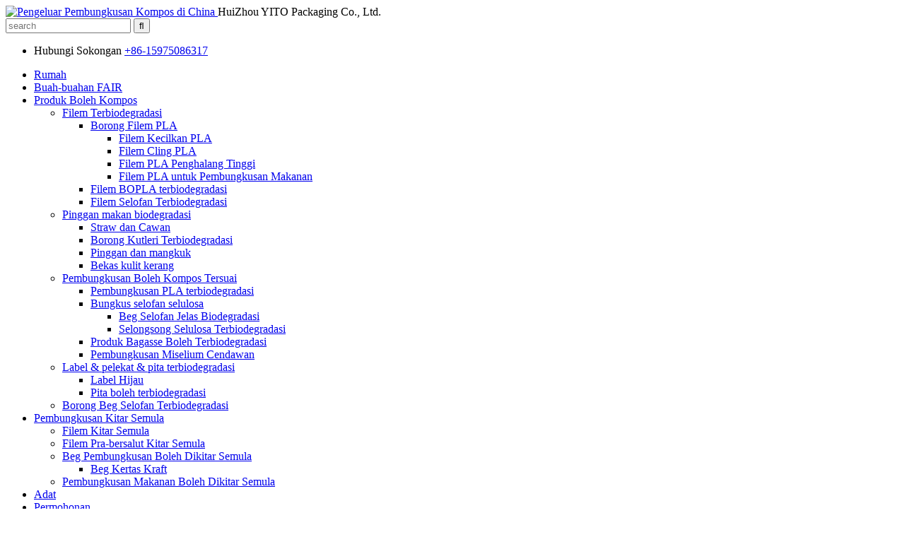

--- FILE ---
content_type: text/html
request_url: http://ms.yitopack.com/news/plastic-free-eco-friendly-biodegradable-cellophane-packaging-bags/
body_size: 14549
content:
<!DOCTYPE html> <html dir="ltr" lang="ms"> <head> <meta charset="UTF-8"/> <!-- Google tag (gtag.js) --> <script async src="https://www.googletagmanager.com/gtag/js?id=G-273XT1YHXP"></script> <script>
  window.dataLayer = window.dataLayer || [];
  function gtag(){dataLayer.push(arguments);}
  gtag('js', new Date());

  gtag('config', 'G-273XT1YHXP');
</script>  <title>Berita - Beg pembungkusan selofan terbiodegradasi Mesra Alam tanpa plastik</title> <meta property="fb:app_id" content="966242223397117" /> <meta http-equiv="Content-Type" content="text/html; charset=UTF-8" /> <meta name="viewport" content="width=device-width,initial-scale=1,minimum-scale=1,maximum-scale=1,user-scalable=no"> <link rel="apple-touch-icon-precomposed" href=""> <meta name="format-detection" content="telephone=no"> <meta name="apple-mobile-web-app-capable" content="yes"> <meta name="apple-mobile-web-app-status-bar-style" content="black"> <meta property="og:url" content="https://www.yitopack.com/news/plastic-free-eco-friendly-biodegradable-cellophane-packaging-bags/"/> <meta property="og:title" content="News - Plastic-free Eco Friendly biodegradable cellophane Packaging bags" /> <meta property="og:description" content=" 		 		Customizing compostable product 		 	 What is biodegradable cellophane bags? Cellophane bags are viable alternatives to the dreaded plastic bag. More than 500 billion plastic bags are used around the world each year, mostly once only, and then discarded in landfill or litter. The biodegradab..."/> <meta property="og:type" content="product"/> <meta property="og:site_name" content="https://www.yitopack.com/"/> <link href="//cdn.globalso.com/yitopack/style/global/style.css" rel="stylesheet" onload="this.onload=null;this.rel='stylesheet'"> <link href="//cdn.globalso.com/yitopack/style/public/public.css" rel="stylesheet" onload="this.onload=null;this.rel='stylesheet'">   <link rel="shortcut icon" href="https://cdn.globalso.com/yitopack/LOGO.png" /> <meta name="author" content="gd-admin"/> <meta name="description" itemprop="description" content="Menyesuaikan produk boleh kompos Apakah beg selofan terbiodegradasi? Beg selofan adalah alternatif yang berdaya maju kepada beg plastik yang digeruni. Lebih daripada" />   <link href="//cdn.globalso.com/hide_search.css" rel="stylesheet"/><link href="//www.yitopack.com/style/ms.html.css" rel="stylesheet"/><link rel="alternate" hreflang="ms" href="https://ms.yitopack.com/" /><link rel="canonical"  href="https://ms.yitopack.com/news/plastic-free-eco-friendly-biodegradable-cellophane-packaging-bags/" /></head> <body> <header class="head-wrapper">   <div class="tasking"></div>   <section class="layout head-layout">     <div class="logo"><span class="logo-img"><a href="/">             <img src="https://cdn.globalso.com/yitopack/LOGO.png" alt="Pengeluar Pembungkusan Kompos di China">             </a></span>HuiZhou YITO Packaging Co., Ltd.</div>     <div class="head-r">       <div class="head-search">         <div class="head-search-form">           <form  action="/search.php" method="get">             <input class="search-ipt" type="text" placeholder="search" name="s" id="s" />             <input type="hidden" name="cat" value="490"/>             <input class="search-btn" type="submit" id="searchsubmit" value="&#xf002;" />           </form>         </div>         <span class="search-toggle"></span> </div>       <ul class="head-contact">                 <li class="head-phone"> <span class="label">Hubungi Sokongan</span> <span class="val">           <a href="tel: +86-15975086317">+86-15975086317</a>            </span></li>               </ul>     </div>   </section>   <nav class="nav-bar">     <div class="nav-wrap layout">       <ul class="gm-sep nav">         <li><a href="/">Rumah</a></li> <li><a href="/fruit-fair/">Buah-buahan FAIR</a></li> <li><a href="/compostable-products/">Produk Boleh Kompos</a> <ul class="sub-menu"> 	<li><a href="/bio-degradable-film/">Filem Terbiodegradasi</a> 	<ul class="sub-menu"> 		<li><a href="/pla-film-wholesale/">Borong Filem PLA</a> 		<ul class="sub-menu"> 			<li><a href="/pla-shrink-film/">Filem Kecilkan PLA</a></li> 			<li><a href="/pla-cling-film/">Filem Cling PLA</a></li> 			<li><a href="/high-barrier-pla-film/">Filem PLA Penghalang Tinggi</a></li> 			<li><a href="/pla-film-for-food-packaging/">Filem PLA untuk Pembungkusan Makanan</a></li> 		</ul> </li> 		<li><a href="/biodegradable-bopla-film/">Filem BOPLA terbiodegradasi</a></li> 		<li><a href="/biodegradable-cellophane-film/">Filem Selofan Terbiodegradasi</a></li> 	</ul> </li> 	<li><a href="/biodegradable-tableware-custom/">Pinggan makan biodegradasi</a> 	<ul class="sub-menu"> 		<li><a href="/biodegradable-straw-cup/">Straw dan Cawan</a></li> 		<li><a href="/biodegradable-cutlery-wholesale/">Borong Kutleri Terbiodegradasi</a></li> 		<li><a href="/disposable-sugarcane-pulp-biodegradable-environmentally-friendly-plates-food-grade-plates-product/">Pinggan dan mangkuk</a></li> 		<li><a href="/clamshell-container-2/">Bekas kulit kerang</a></li> 	</ul> </li> 	<li><a href="/compostable-packaging/">Pembungkusan Boleh Kompos Tersuai</a> 	<ul class="sub-menu"> 		<li><a href="/biodegradable-bopla-packaging/">Pembungkusan PLA terbiodegradasi</a></li> 		<li><a href="/cellulose-cellophane-wrap/">Bungkus selofan selulosa</a> 		<ul class="sub-menu"> 			<li><a href="/biodegradable-clear-cellophane-bags/">Beg Selofan Jelas Biodegradasi</a></li> 			<li><a href="/biodegradable-cellulose-casing/">Selongsong Selulosa Terbiodegradasi</a></li> 		</ul> </li> 		<li><a href="/biodegradable-bagasse-products/">Produk Bagasse Boleh Terbiodegradasi</a></li> 		<li><a href="/wholesale-mushroom-packaging/">Pembungkusan Miselium Cendawan</a></li> 	</ul> </li> 	<li><a href="/biodegradable-sticker-tape/">Label & pelekat & pita terbiodegradasi</a> 	<ul class="sub-menu"> 		<li><a href="/green-label-wholesale/">Label Hijau</a></li> 		<li><a href="/biodegradable-tape/">Pita boleh terbiodegradasi</a></li> 	</ul> </li> 	<li><a href="/biodegradable-cellophane-bags-wholesale/">Borong Beg Selofan Terbiodegradasi</a></li> </ul> </li> <li><a href="/recyclable-packaging/">Pembungkusan Kitar Semula</a> <ul class="sub-menu"> 	<li><a href="/recyclable-film/">Filem Kitar Semula</a></li> 	<li><a href="/biodegradable-cello-film/">Filem Pra-bersalut Kitar Semula</a></li> 	<li><a href="/recyclable-packaging-bag/">Beg Pembungkusan Boleh Dikitar Semula</a> 	<ul class="sub-menu"> 		<li><a href="/kraft-paper-bag/">Beg Kertas Kraft</a></li> 	</ul> </li> 	<li><a href="/recyclable-food-packaging/">Pembungkusan Makanan Boleh Dikitar Semula</a></li> </ul> </li> <li><a href="/custom/">Adat</a></li> <li><a href="/application/">Permohonan</a> <ul class="sub-menu"> 	<li><a href="/biodegradable-cellophane-gift-bags-wholesale/">Borong Beg Hadiah Selofan Terbiodegradasi</a></li> 	<li><a href="/confectionery/">kuih-muih</a></li> 	<li><a href="/degradable-pet-food-packaging-bag/">Beg pembungkusan makanan haiwan peliharaan boleh terbiodegradasi</a></li> 	<li><a href="/biodegradable-poop-bags-wholesale/">Borong Beg Najis Biodegradasi</a></li> 	<li><a href="/packaging-of-fruits-and-vegetables/">Pembungkusan Buah-buahan dan Sayur-sayuran</a></li> 	<li><a href="/biodegradable-label-packaging/">Pembungkusan Label Boleh Terbiodegradasi</a></li> 	<li><a href="/cigar-packagings/">Pembungkusan Cerutu</a></li> 	<li><a href="/cellulose-tobacco-packaging/">Pembungkusan Tembakau Selulosa</a></li> 	<li><a href="/biodegradable-adhesive-tape/">Pita Pelekat Boleh Terbiodegradasi</a></li> 	<li><a href="/biodegradable-clothing-bag/">Beg Pakaian Terbiodegradasi</a></li> 	<li><a href="/biodegradable-coffee-bag/">Beg Kopi Terbiodegradasi</a></li> 	<li><a href="/biodegradable-cellophane-glitter/">Kilauan Selofan Terbiodegradasi</a></li> </ul> </li> <li><a href="/news/">Berita</a> <ul class="sub-menu"> 	<li><a href="/news_catalog/knowledge/">pengetahuan</a></li> </ul> </li> <li><a href="/about-us/">Tentang Kami</a> <ul class="sub-menu"> 	<li><a href="/faq/">Soalan Lazim</a></li> </ul> </li> <li><a href="/contact-us/">Hubungi Kami</a></li>       </ul>       <div class="change-language ensemble">   <div class="change-language-info">     <div class="change-language-title medium-title">        <div class="language-flag language-flag-en"><a href="https://www.yitopack.com/"><b class="country-flag"></b><span>English</span> </a></div>        <b class="language-icon"></b>      </div> 	<div class="change-language-cont sub-content">         <div class="empty"></div>     </div>   </div> </div> <!--theme150-->    </div>   </nav> </header>     	 	   <nav class="path-bar">           <ul class="path-nav">              <li> <a itemprop="breadcrumb" href="/">Rumah</a></li><li> <a itemprop="breadcrumb" href="/news/">Berita</a> </li><li> <a href="#">Beg pembungkusan selofan boleh terbiodegradasi tanpa plastik Mesra Alam</a></li>           </ul>        </nav>  <section class="layout page_content main_content">     	 <aside class="aside"> <section class="aside-wrap">           <section class="side-widget">              <div class="side-tit-bar">                 <h4 class="side-tit">Berita</h4>              </div>              <ul class="side-cate">                <li><a href="/news_catalog/knowledge/">pengetahuan</a></li>                 </ul>                         </section> 		   </section> 	  </aside>    	 		<section class="main">       <div class="main-tit-bar">          <h1 class="title">Beg pembungkusan selofan boleh terbiodegradasi tanpa plastik Mesra Alam</h1>          <div class="clear"></div>       </div>         <article class="entry blog-article"> <div class="fl-builder-content fl-builder-content-4332 fl-builder-content-primary fl-builder-global-templates-locked" data-post-id="4332"><div class="fl-row fl-row-fixed-width fl-row-bg-none fl-node-6308305426da4" data-node="6308305426da4"> 	<div class="fl-row-content-wrap"> 				<div class="fl-row-content fl-row-fixed-width fl-node-content"> 		 <div class="fl-col-group fl-node-6308305426e70" data-node="6308305426e70"> 			<div class="fl-col fl-node-6308305426afc" data-node="6308305426afc" style="width: 100%;"> 	<div class="fl-col-content fl-node-content"> 	<div class="fl-module fl-module-heading fl-node-6308305426eb5" data-node="6308305426eb5" data-animation-delay="0.0"> 	<div class="fl-module-content fl-node-content"> 		<h2 class="fl-heading"> 		<a href="/" title="Customizing compostable product" target="_blank"> 		<span class="fl-heading-text">Menyesuaikan produk kompos</span> 		</a> 	</h2>	</div> </div><div class="fl-module fl-module-rich-text fl-node-630830542705e" data-node="630830542705e" data-animation-delay="0.0"> 	<div class="fl-module-content fl-node-content"> 		<div class="fl-rich-text"> 	<h2><span style="font-size: x-large; color: #000000;">Apakah beg selofan terbiodegradasi?</span></h2> <p><span style="font-size: medium; color: #000000;">Beg selofan adalah alternatif yang berdaya maju kepada beg plastik yang digeruni. Lebih daripada 500 bilion beg plastik digunakan di seluruh dunia setiap tahun, kebanyakannya sekali sahaja, dan kemudian dibuang di tapak pelupusan sampah atau sampah.</span></p> <p><span style="font-size: medium; color: #000000;">Beg selofan boleh terbiodegradasi Diperbuat daripada selofan jernih dan 100% boleh kompos, produk selulosa yang berasal daripada gentian kayu yang diambil dari hutan lestari sahaja. Ini adalah rangkaian terluas beg selofan boleh kompos yang diperbuat daripada bioplastik terbitan selulosa kayu.，beg ini adalah cara yang berpatutan dan mudah dikekalkan serta menyokong amalan penjanaan semula perniagaan organik yang mampan.</span></p> <p><span style="font-size: medium; color: #000000;">Beg cello kompos mesra alam ini diperbuat daripada biofilem kompos yang diperakui untuk mengurangkan kesan ke atas planet kita dan memastikan produk anda segar! Beg Selofan Terbiodegradasi adalah bebas statik dan boleh dimeterai haba. Beg Selofan Terbiodegradasi Jelas kami tidak akan terbiodegradasi atau menunjukkan sebarang kehilangan sifat mekanikal pada rak. Biodegradasi hanya akan dimulakan dalam persekitaran tanah, kompos atau air sisa di mana terdapat mikroorganisma.</span></p> </div>	</div> </div><div class="fl-module fl-module-photo fl-node-63083054270e2" data-node="63083054270e2" data-animation-delay="0.0"> 	<div class="fl-module-content fl-node-content"> 		<div class="fl-photo fl-photo-align-center" itemscope itemtype="http://schema.org/ImageObject"> 	<div class="fl-photo-content fl-photo-img-jpg"> 				<a href="/custom/" target="_self" itemprop="url"> 				<img class="fl-photo-img wp-image-4333" src="//www.yitopack.com/uploads/1-9.jpg" alt="1-9" itemprop="image"  /> 				</a> 		     			</div> 	</div>	</div> </div><div class="fl-module fl-module-heading fl-node-6308305427124" data-node="6308305427124" data-animation-delay="0.0"> 	<div class="fl-module-content fl-node-content"> 		<h3 class="fl-heading"> 		<a href="Custom Compostable Packaging" title="Custom Compostable Packaging" target="_self"> 		<span class="fl-heading-text">Pembungkusan Boleh Kompos Tersuai</span> 		</a> 	</h3>	</div> </div><div class="fl-module fl-module-rich-text fl-node-630830542709f" data-node="630830542709f" data-animation-delay="0.0"> 	<div class="fl-module-content fl-node-content"> 		<div class="fl-rich-text"> 	<h2><span style="font-size: x-large; color: #000000;"><b>APA ITU APLIKASI BIODEGRADABLE CELLOPHANE</b><b>？</b></span></h2> <p><span style="font-size: large; color: #000000;">Bagus untuk makanan seperti roti, kacang, gula-gula, mikrohijau, granola dan banyak lagi. Juga popular untuk barangan runcit seperti sabun dan kraf atau beg hadiah, hadiah parti dan bakul hadiah. Beg "cello" ini juga berfungsi dengan baik untuk makanan berminyak atau berminyak seperti makanan yang dibakar.</span><span style="font-size: large; color: #000000;">BEG<span style="font-family: 宋体;">、</span><span style="font-family: 'Times New Roman';">popcorn gourmet</span><span style="font-family: 宋体;">、</span><span style="font-family: 'Times New Roman';">rempah ratus</span><span style="font-family: 宋体;">、</span><span style="font-family: 'Times New Roman';">perkhidmatan makanan bakar</span><span style="font-family: 宋体;">、</span><span style="font-family: 'Times New Roman';">pasta</span><span style="font-family: 宋体;">、</span><span style="font-family: 'Times New Roman';">kacang & biji</span><span style="font-family: 宋体;">、</span><span style="font-family: 'Times New Roman';">gula-gula buatan tangan</span><span style="font-family: 宋体;">、</span><span style="font-family: 'Times New Roman';">pakaian</span><span style="font-family: 宋体;">、</span><span style="font-family: 'Times New Roman';">hadiah</span><span style="font-family: 宋体;">、</span><span style="font-family: 'Times New Roman';">biskut, Sandwic</span><span style="font-family: 宋体;">，</span><span style="font-family: 'Times New Roman';">Keju</span><span style="font-family: 宋体;">，</span><span style="font-family: 'Times New Roman';">dan banyak lagi.</span></span></p> </div>	</div> </div><div class="fl-module fl-module-photo fl-node-63083443d4f7f" data-node="63083443d4f7f" data-animation-delay="0.0"> 	<div class="fl-module-content fl-node-content"> 		<div class="fl-photo fl-photo-align-center" itemscope itemtype="http://schema.org/ImageObject"> 	<div class="fl-photo-content fl-photo-img-jpg"> 				<img class="fl-photo-img wp-image-4334" src="//www.yitopack.com/uploads/1-11.jpg" alt="beg selofan untuk biskut" itemprop="image"  /> 		     			</div> 	</div>	</div> </div><div class="fl-module fl-module-rich-text fl-node-6308347230fb0" data-node="6308347230fb0" data-animation-delay="0.0"> 	<div class="fl-module-content fl-node-content"> 		<div class="fl-rich-text"> 	<h2><span style="font-size: x-large; color: #000000;"><b><span style="font-family: 'Times New Roman';">APA KELEBIHAN BEG SELOPHAN?</span></b></span></h2> <ol> <li><span style="font-size: large; color: #000000;">jernih</span></li> <li><span style="font-size: large; color: #000000;">Boleh kedap haba</span></li> <li><span style="font-size: large; color: #000000;">Boleh dikitar semula 、Sifat penghalang yang sangat baik terhadap oksigen, kelembapan, bau dan aroma ambien, minyak dan gris.</span></li> <li><span style="font-size: large; color: #000000;">Boleh disejukkan dan dibekukan.</span></li> <li><span style="font-size: large; color: #000000;">Saiz dan ketebalan tersuai tersedia.</span></li> </ol> </div>	</div> </div><div class="fl-module fl-module-rich-text fl-node-630834d6e0a6c" data-node="630834d6e0a6c" data-animation-delay="0.0"> 	<div class="fl-module-content fl-node-content"> 		<div class="fl-rich-text"> 	<h2><span style="font-size: x-large; color: #000000;"><b><span style="font-family: 'Times New Roman';">MENGAPA ADALAH</span></b><b>SELOPHAN</b><b> <span style="font-family: 'Times New Roman';">BEG</span></b><b>BOLEH TERBIODEGRADASI</b><b><span style="font-family: 'Times New Roman';">?</span></b></span></h2> <p><span style="font-size: medium; color: #000000;">Kebolehbiodegradan ialah sifat bahan tertentu untuk terurai di bawah keadaan persekitaran tertentu. Filem selofan, yang membentuk beg selofan, diperbuat daripada selulosa yang dipecahkan oleh mikroorganisma dalam komuniti mikrob seperti longgokan kompos dan tapak pelupusan sampah. Beg selofan mempunyai selulosa yang akan ditukar menjadi humus. Humus ialah bahan organik berwarna coklat yang terbentuk daripada penguraian sisa tumbuhan dan haiwan di dalam tanah.</span></p> <p><span style="font-size: medium; color: #000000;">beg selofan kehilangan kekuatan dan kekakuannya semasa penguraian sehingga ia terurai sepenuhnya kepada serpihan atau butiran kecil. Mikroorganisma boleh mencerna zarah ini dengan mudah.</span></p> </div>	</div> </div><div class="fl-module fl-module-rich-text fl-node-6308353c4bfc6" data-node="6308353c4bfc6" data-animation-delay="0.0"> 	<div class="fl-module-content fl-node-content"> 		<div class="fl-rich-text"> 	<h2><span style="font-size: x-large; color: #000000;"><b><span style="font-family: 'Times New Roman';">BAGAIMANAKAH KEMEROSOTAN BEG SELOPHAN BERLAKU?</span></b></span></h2> <p><span style="font-family: 'times new roman', times; font-size: medium; color: #000000;">Selofan atau selulosa ialah polimer yang terdiri daripada rantaian panjang molekul glukosa yang dihubungkan bersama. Mikroorganisma dalam tanah memecahkan rantai ini apabila mereka memakan selulosa, menggunakannya sebagai sumber makanan mereka.</span></p> <p><span style="font-family: 'times new roman', times; font-size: medium; color: #000000;">Apabila selulosa ditukar kepada gula ringkas, strukturnya mula rosak. Pada akhirnya, hanya molekul gula yang kekal. Molekul-molekul ini boleh diserap dalam tanah. Sebagai alternatif, mikroorganisma boleh memakannya sebagai makanan.</span></p> <p><span style="font-family: 'times new roman', times; font-size: medium; color: #000000;">Secara ringkasnya, selulosa akan terurai menjadi molekul gula yang mudah diserap dan dihadam oleh mikroorganisma dalam tanah.</span></p> </div>	</div> </div><div class="fl-module fl-module-rich-text fl-node-6308360489c51" data-node="6308360489c51" data-animation-delay="0.0"> 	<div class="fl-module-content fl-node-content"> 		<div class="fl-rich-text"> 	<h2><span style="font-size: x-large; color: #000000;"><b><span style="font-family: 'Times New Roman';">BAGAIMANAKAH PENGURUSAN BEG SELOPHAN MEMPENGARUHI PERSEKITARAN?</span></b></span></h2> <p><span style="font-family: 'times new roman', times; font-size: medium; color: #000000;">Proses penguraian aerobik menghasilkan karbon dioksida, yang boleh dikitar semula dan tidak kekal sebagai bahan buangan.</span></p> <p><span style="color: #000000;"> </span></p> <p><span style="color: #000000;"><b><span style="font-family: 'Times New Roman'; font-size: x-large;">BAGAIMANA NAK BUANG BEG SELOPHAN?</span></b><b></b></span></p> <p><span style="font-family: 'times new roman', times; font-size: medium; color: #000000;">Beg Selofan adalah 100% terbiodegradasi dan tidak mengandungi bahan kimia toksik atau berbahaya.</span></p> <p><span style="font-family: 'times new roman', times; font-size: medium; color: #000000;">Jadi, anda boleh membuangnya ke dalam tong sampah, tapak kompos rumah atau di pusat kitar semula tempatan yang menerima beg bioplastik pakai buang.</span></p> </div>	</div> </div><div class="fl-module fl-module-button fl-node-630830542701b" data-node="630830542701b" data-animation-delay="0.0"> 	<div class="fl-module-content fl-node-content"> 		<div class="fl-button-wrap fl-button-width-auto fl-button-center fl-button-has-icon"> 			<a href="#" class="fl-button fl-button-lightbox" role="button"> 					<i class="fl-button-icon fl-button-icon-before fa fa fa-hand-o-right"></i> 						<span class="fl-button-text">Hubungi kami untuk mendapatkan sampel percuma</span> 					</a> </div> 	<div class="fl-node-630830542701b fl-button-lightbox-content mfp-hide"> 		<div class="inquiry-form-wrap">          <script type="text/javascript" src="//www.globalso.site/form.js"></script>           <div class="ad_prompt">Tulis mesej anda di sini dan hantar kepada kami</div>         </div>	</div> 	</div> </div>	</div> </div>	</div> 		</div> 	</div> </div><div class="fl-row fl-row-full-width fl-row-bg-none fl-node-63083443d523b" data-node="63083443d523b"> 	<div class="fl-row-content-wrap"> 				<div class="fl-row-content fl-row-full-width fl-node-content"> 		 <div class="fl-col-group fl-node-63083443d856f" data-node="63083443d856f"> 			<div class="fl-col fl-node-63083443d877b" data-node="63083443d877b" style="width: 100%;"> 	<div class="fl-col-content fl-node-content"> 		</div> </div>	</div> 		</div> 	</div> </div><div class="fl-row fl-row-full-width fl-row-bg-color fl-node-6308305426c96" data-node="6308305426c96"> 	<div class="fl-row-content-wrap"> 				<div class="fl-row-content fl-row-fixed-width fl-node-content"> 		 <div class="fl-col-group fl-node-6308305426e2c" data-node="6308305426e2c"> 			<div class="fl-col fl-node-6308305426b86" data-node="6308305426b86" style="width: 100%;"> 	<div class="fl-col-content fl-node-content"> 	<div class="fl-module fl-module-heading fl-node-6308305426c52" data-node="6308305426c52" data-animation-delay="0.0"> 	<div class="fl-module-content fl-node-content"> 		<h2 class="fl-heading"> 		<span class="fl-heading-text">Produk Berkaitan</span> 	</h2>	</div> </div><div class="fl-module fl-module-separator fl-node-6308305426d60" data-node="6308305426d60" data-animation-delay="0.0"> 	<div class="fl-module-content fl-node-content"> 		<div class="fl-separator"></div>	</div> </div>	</div> </div>	</div> 		</div> 	</div> </div><div class="fl-row fl-row-full-width fl-row-bg-color fl-node-6308305426bcb" data-node="6308305426bcb"> 	<div class="fl-row-content-wrap"> 				<div class="fl-row-content fl-row-fixed-width fl-node-content"> 		 <div class="fl-col-group fl-node-6308305426de8" data-node="6308305426de8"> 			<div class="fl-col fl-node-6308305426cd9 fl-col-small" data-node="6308305426cd9" style="width: 33.33%;"> 	<div class="fl-col-content fl-node-content"> 	<div class="fl-module fl-module-photo fl-node-6308305426c0f" data-node="6308305426c0f" data-animation-delay="0.0"> 	<div class="fl-module-content fl-node-content"> 		<div class="fl-photo fl-photo-align-center" itemscope itemtype="http://schema.org/ImageObject"> 	<div class="fl-photo-content fl-photo-img-jpg"> 				<a href="http://themes.fastlinemedia.com" target="_blank" itemprop="url"> 				<img class="fl-photo-img wp-image-1310 size-thumbnail" src="//www.yitopack.com/uploads/Compostable-bagasse-food-tray-with-lid-300x300.jpg" alt="Dulang makanan ampas tebu kompos" itemprop="image"  /> 				</a> 		     			</div> 	</div>	</div> </div><div class="fl-module fl-module-heading fl-node-6308305426f48" data-node="6308305426f48" data-animation-delay="0.0"> 	<div class="fl-module-content fl-node-content"> 		<h3 class="fl-heading"> 		<a href="/compostable-bagasse-container-food-tray-oem-odm-yito-product/" title="Compostable bagasse food tray" target="_blank"> 		<span class="fl-heading-text">Dulang makanan ampas tebu kompos</span> 		</a> 	</h3>	</div> </div>	</div> </div>			<div class="fl-col fl-node-6308305426d1d fl-col-small" data-node="6308305426d1d" style="width: 33.33%;"> 	<div class="fl-col-content fl-node-content"> 	<div class="fl-module fl-module-photo fl-node-6308305426aa9" data-node="6308305426aa9" data-animation-delay="0.0"> 	<div class="fl-module-content fl-node-content"> 		<div class="fl-photo fl-photo-align-center" itemscope itemtype="http://schema.org/ImageObject"> 	<div class="fl-photo-content fl-photo-img-jpg"> 				<img class="fl-photo-img wp-image-1306" src="//www.yitopack.com/uploads/Compostable-pouches-biodegradable-bags.jpg" alt="Beg kompos beg boleh terbiodegradasi" itemprop="image"  /> 		     			</div> 	</div>	</div> </div><div class="fl-module fl-module-heading fl-node-6308305426f90" data-node="6308305426f90" data-animation-delay="0.0"> 	<div class="fl-module-content fl-node-content"> 		<h3 class="fl-heading"> 		<a href="/compostable-food-pouches-custom-printed-with-no-moq-yito-product/" title="Compostable Food Pouches" target="_blank"> 		<span class="fl-heading-text">Kantung Makanan Boleh Kompos</span> 		</a> 	</h3>	</div> </div>	</div> </div>			<div class="fl-col fl-node-6308305426b42 fl-col-small" data-node="6308305426b42" style="width: 33.33%;"> 	<div class="fl-col-content fl-node-content"> 	<div class="fl-module fl-module-photo fl-node-6308305426efe" data-node="6308305426efe" data-animation-delay="0.0"> 	<div class="fl-module-content fl-node-content"> 		<div class="fl-photo fl-photo-align-center" itemscope itemtype="http://schema.org/ImageObject"> 	<div class="fl-photo-content fl-photo-img-jpg"> 				<a href="http://themes.fastlinemedia.com" target="_blank" itemprop="url"> 				<img class="fl-photo-img wp-image-1299" src="//www.yitopack.com/uploads/PBAT-Trash-Bags.jpg" alt="Beg Sampah PBAT" itemprop="image"  /> 				</a> 		     			</div> 	</div>	</div> </div><div class="fl-module fl-module-heading fl-node-6308305426fd4" data-node="6308305426fd4" data-animation-delay="0.0"> 	<div class="fl-module-content fl-node-content"> 		<h3 class="fl-heading"> 		<a href="/100-compostable-biodegradable-pla-pbat-trash-bags-yito-product/" title="100% Compostable & Biodegradable Trash Bags" target="_blank"> 		<span class="fl-heading-text">Beg Sampah 100% Boleh Kompos & Terbiodegradasi</span> 		</a> 	</h3>	</div> </div>	</div> </div>	</div> 		</div> 	</div> </div></div>  <div class="clear"></div>   		 <hr>Masa siaran: Ogos-26-2022</article>     </section>   </section>   <footer class="foot-wrapper">         <div class="gm-sep layout foot-items">             <div class="foot-item  foot-item-news">                 <h2 class="foot-tit">Maklumat</h2>                 <div class="foot-cont">                     <ul class="news-txt-list">                        <li><a href="/custom/">Adat</a></li> <li><a href="/pla-film-wholesale/">Borong Filem PLA</a></li> <li><a href="/pla-film/">Filem BOPLA</a></li> <li><a href="/cellophane-film/">Filem Cellophane</a></li> <li><a href="/biodegradable-tableware-custom/">Pinggan makan biodegradasi</a></li> <li><a href="/compostable-packaging/">Pembungkusan Boleh Kompos Tersuai</a></li> <li><a href="/cellulose-cello-film-packaging/">Pembungkusan Filem selulosa cello</a></li> <li><a href="/biodegradable-bopla-packaging/">Pembungkusan PLA terbiodegradasi</a></li> <li><a href="/biodegradable-bagasse-products/">Produk Bagasse Boleh Terbiodegradasi</a></li> <li><a href="/biodegradable-cellophane-bags-wholesale/">Borong Beg Selofan Terbiodegradasi</a></li> <li><a href="/recyclable-packaging/">Pembungkusan Kitar Semula</a></li>                     </ul>                 </div>             </div>             <div class="foot-item foot-item-inquiry">                 <h2 class="foot-tit">Adakah syarikat anda ingin menjadi kompos?</h2>                 <div class="foot-cont"> <span class="txt"><p>YITO ECO adalah mesra alam<a title="Compostable Packaging Manufacturer " href="/"><strong>pembungkusan biodegradasi Pengeluar</strong></a>& Pembekal, membina ekonomi bulat, fokus pada produk terbiodegradasi dan kompos, menawarkan produk terbiodegradasi dan kompos tersuai , Harga Berdaya saing, dialu-alukan untuk menyesuaikan!</p> </span>                     <div class="subscribe">                         <div class="button email inquiryfoot" onclick="showMsgPop();">Siasatan Sekarang</div>                     </div>                 </div>             </div>             <div class="foot-item  foot-item-contact">                 <h2 class="foot-tit">Hubungi Kami</h2>                 <ul class="foot-cont">                    <li class="foot_addr">Alamat: No. B, Tingkat 23, Pusat Dagangan Dunia, Xinan Rd, Huicheng, Huizhou, PRChina 516000</li>         <li class="foot_tel">Telefon: +86-15975086317</li>          <li class="foot_tel">Telefon: +86 752-5975832</li>        <li class="foot_email"><a href="mailto:williamchan@yitolibrary.com">E-mail: williamchan@yitolibrary.com</a></li>         <li class="foot_email"><a href="mailto:estelleqiu@yitolibrary.com">E-mail: estelleqiu@yitolibrary.com</a></li>                <li class="foot_skype">Skype: +86-15975086317</li>                </ul>             </div>         </div>         <div class="foot-bar">             <div class="layout">                 <div class="copyright">© Hak Cipta - 2022-2024 : Hak Cipta Terpelihara.<script type="text/javascript" src="//www.globalso.site/livechat.js"></script>                 <a href="/featured/">Produk Panas</a> - <a href="/sitemap.xml">Peta laman</a>  <br><a href='/oem-compostable-t-shirt-bags/' title='Oem Compostable T-Shirt Bags'>Beg T-Shirt Kompos OEM</a>,  <a href='/biodegradable-packaging/' title='Biodegradable Packaging'>Pembungkusan Biodegradasi</a>,  <a href='/bpi-certified-compostable-bags/' title='Bpi-Certified Compostable Bags'>Beg Kompos Bertauliah Bpi</a>,  <a href='/eco-friendly-food-packaging-suppliers/' title='Eco-Friendly Food Packaging Suppliers'>Pembekal Pembungkusan Makanan Mesra Alam</a>,  <a href='/wholesale-compostable-t-shirt-bags/' title='Wholesale Compostable T Shirt Bags'>Beg T Shirt Boleh Kompos Borong</a>,  <a href='/eco-friendly-compostable-bags/' title='Eco Friendly Compostable Bags'>Beg Kompos Mesra Alam</a>,                 </div>                 <ul class="foot-social">                      <li><a target="_blank" href="https://www.instagram.com/yitopackinglibrary/"><img src="https://cdn.globalso.com/yitopack/instagram1.png" alt="instagram"></a></li> <li><a target="_blank" href="https://www.youtube.com/channel/UCmmiiEjZRRzEE2Wd7vgFG1A"><img src="https://cdn.globalso.com/yitopack/youtube1.png" alt="youtube"></a></li> <li><a target="_blank" href="https://www.facebook.com/packaging.yito"><img src="https://cdn.globalso.com/yitopack/facebook1.png" alt="facebook"></a></li> <li><a target="_blank" href="https://www.linkedin.com/company/yito-packaging-company/mycompany/"><img src="https://cdn.globalso.com/yitopack/linkedin1.png" alt="linkedin"></a></li>                 </ul>             </div>         </div>     </footer>                                               <aside class="scrollsidebar" id="scrollsidebar">    <section class="side_content">     <div class="side_list">     	<header class="hd"><img src="//cdn.globalso.com/title_pic.png" alt="Inuiry dalam talian"/></header>         <div class="cont"> 		<li><a class="email" href="javascript:" onclick="showMsgPop();">Hantar E-mel</a></li> 	<li> <span style="margin-left:7%"><img src="https://cdn.globalso.com/pandaoutdoorsports/icons05.png" alt="whatsapp"></span><a style="margin-top: -29%" target="_blank" class="whatsapp" href="https://api.whatsapp.com/send?phone=8615975086317">William Chen</a></li>   <li> <span style="margin-left:7%"><img src="https://cdn.globalso.com/pandaoutdoorsports/icons05.png" alt="whatsapp"></span><a style="margin-top: -29%" target="_blank" class="whatsapp" href="https://api.whatsapp.com/send?phone=8613794549783">Manya Wen</a></li>	 		 		 	     </div> 		        <div class="t-code"><img width="120px" src="https://cdn.globalso.com/yitopack/chen.jpg" alt="William Chen"><br/><center>William Chen</center></div>                      <div class="t-code"><img width="120px" src="https://cdn.globalso.com/yitopack/wen.jpg" alt="Manya wen"><br/><center>Manya wen</center></div> </div>         <div class="side_title"><a  class="close_btn"><span>x</span></a></div>   </section>   <div class="show_btn"></div> </aside>             <section class="inquiry-pop-bd">            <section class="inquiry-pop">                 <i class="ico-close-pop" onclick="hideMsgPop();"></i>  <script type="text/javascript" src="//www.globalso.site/form.js"></script>            </section> </section> <script type="text/javascript" src="//cdn.globalso.com/yitopack/style/global/js/jquery.min.js"></script> <script type="text/javascript" src="//cdn.globalso.com/yitopack/style/global/js/common.js"></script> <script type="text/javascript" src="//cdn.globalso.com/yitopack/style/public/public.js"></script> <!--[if lt IE 9]> <script src="//cdn.globalso.com/yitopack/style/global/js/html5.js"></script> <![endif]--> <script>
function getCookie(name) {
    var arg = name + "=";
    var alen = arg.length;
    var clen = document.cookie.length;
    var i = 0;
    while (i < clen) {
        var j = i + alen;
        if (document.cookie.substring(i, j) == arg) return getCookieVal(j);
        i = document.cookie.indexOf(" ", i) + 1;
        if (i == 0) break;
    }
    return null;
}
function setCookie(name, value) {
    var expDate = new Date();
    var argv = setCookie.arguments;
    var argc = setCookie.arguments.length;
    var expires = (argc > 2) ? argv[2] : null;
    var path = (argc > 3) ? argv[3] : null;
    var domain = (argc > 4) ? argv[4] : null;
    var secure = (argc > 5) ? argv[5] : false;
    if (expires != null) {
        expDate.setTime(expDate.getTime() + expires);
    }
    document.cookie = name + "=" + escape(value) + ((expires == null) ? "": ("; expires=" + expDate.toUTCString())) + ((path == null) ? "": ("; path=" + path)) + ((domain == null) ? "": ("; domain=" + domain)) + ((secure == true) ? "; secure": "");
}
function getCookieVal(offset) {
    var endstr = document.cookie.indexOf(";", offset);
    if (endstr == -1) endstr = document.cookie.length;
    return unescape(document.cookie.substring(offset, endstr));
}
var firstshow = 0;
var cfstatshowcookie = getCookie('easyiit_stats');
if (cfstatshowcookie != 1) {
    a = new Date();
    h = a.getHours();
    m = a.getMinutes();
    s = a.getSeconds();
    sparetime = 1000 * 60 * 60 * 24 * 1 - (h * 3600 + m * 60 + s) * 1000 - 1;
    setCookie('easyiit_stats', 1, sparetime, '/');
    firstshow = 1;
}
if (!navigator.cookieEnabled) {
    firstshow = 0;
}
var referrer = escape(document.referrer);
var currweb = escape(location.href);
var screenwidth = screen.width;
var screenheight = screen.height;
var screencolordepth = screen.colorDepth;
$(function($){
   $.get("https://www.yitopack.com/statistic.php", { action:'stats_init', assort:0, referrer:referrer, currweb:currweb , firstshow:firstshow ,screenwidth:screenwidth, screenheight: screenheight, screencolordepth: screencolordepth, ranstr: Math.random()},function(data){}, "json");
			
});
</script>    <script type="text/javascript">

if(typeof jQuery == 'undefined' || typeof jQuery.fn.on == 'undefined') {
	document.write('<script src="https://www.yitopack.com/wp-content/plugins/bb-plugin/js/jquery.js"><\/script>');
	document.write('<script src="https://www.yitopack.com/wp-content/plugins/bb-plugin/js/jquery.migrate.min.js"><\/script>');
}

</script><ul class="prisna-wp-translate-seo" id="prisna-translator-seo"><li class="language-flag language-flag-en"><a href="https://www.yitopack.com/news/plastic-free-eco-friendly-biodegradable-cellophane-packaging-bags/" title="English" target="_blank"><b class="country-flag"></b><span>English</span></a></li><li class="language-flag language-flag-fr"><a href="http://fr.yitopack.com/news/plastic-free-eco-friendly-biodegradable-cellophane-packaging-bags/" title="French" target="_blank"><b class="country-flag"></b><span>French</span></a></li><li class="language-flag language-flag-de"><a href="http://de.yitopack.com/news/plastic-free-eco-friendly-biodegradable-cellophane-packaging-bags/" title="German" target="_blank"><b class="country-flag"></b><span>German</span></a></li><li class="language-flag language-flag-pt"><a href="http://pt.yitopack.com/news/plastic-free-eco-friendly-biodegradable-cellophane-packaging-bags/" title="Portuguese" target="_blank"><b class="country-flag"></b><span>Portuguese</span></a></li><li class="language-flag language-flag-es"><a href="http://es.yitopack.com/news/plastic-free-eco-friendly-biodegradable-cellophane-packaging-bags/" title="Spanish" target="_blank"><b class="country-flag"></b><span>Spanish</span></a></li><li class="language-flag language-flag-ru"><a href="http://ru.yitopack.com/news/plastic-free-eco-friendly-biodegradable-cellophane-packaging-bags/" title="Russian" target="_blank"><b class="country-flag"></b><span>Russian</span></a></li><li class="language-flag language-flag-ja"><a href="http://ja.yitopack.com/news/plastic-free-eco-friendly-biodegradable-cellophane-packaging-bags/" title="Japanese" target="_blank"><b class="country-flag"></b><span>Japanese</span></a></li><li class="language-flag language-flag-ko"><a href="http://ko.yitopack.com/news/plastic-free-eco-friendly-biodegradable-cellophane-packaging-bags/" title="Korean" target="_blank"><b class="country-flag"></b><span>Korean</span></a></li><li class="language-flag language-flag-ar"><a href="http://ar.yitopack.com/news/plastic-free-eco-friendly-biodegradable-cellophane-packaging-bags/" title="Arabic" target="_blank"><b class="country-flag"></b><span>Arabic</span></a></li><li class="language-flag language-flag-ga"><a href="http://ga.yitopack.com/news/plastic-free-eco-friendly-biodegradable-cellophane-packaging-bags/" title="Irish" target="_blank"><b class="country-flag"></b><span>Irish</span></a></li><li class="language-flag language-flag-el"><a href="http://el.yitopack.com/news/plastic-free-eco-friendly-biodegradable-cellophane-packaging-bags/" title="Greek" target="_blank"><b class="country-flag"></b><span>Greek</span></a></li><li class="language-flag language-flag-tr"><a href="http://tr.yitopack.com/news/plastic-free-eco-friendly-biodegradable-cellophane-packaging-bags/" title="Turkish" target="_blank"><b class="country-flag"></b><span>Turkish</span></a></li><li class="language-flag language-flag-it"><a href="http://it.yitopack.com/news/plastic-free-eco-friendly-biodegradable-cellophane-packaging-bags/" title="Italian" target="_blank"><b class="country-flag"></b><span>Italian</span></a></li><li class="language-flag language-flag-da"><a href="http://da.yitopack.com/news/plastic-free-eco-friendly-biodegradable-cellophane-packaging-bags/" title="Danish" target="_blank"><b class="country-flag"></b><span>Danish</span></a></li><li class="language-flag language-flag-ro"><a href="http://ro.yitopack.com/news/plastic-free-eco-friendly-biodegradable-cellophane-packaging-bags/" title="Romanian" target="_blank"><b class="country-flag"></b><span>Romanian</span></a></li><li class="language-flag language-flag-id"><a href="http://id.yitopack.com/news/plastic-free-eco-friendly-biodegradable-cellophane-packaging-bags/" title="Indonesian" target="_blank"><b class="country-flag"></b><span>Indonesian</span></a></li><li class="language-flag language-flag-cs"><a href="http://cs.yitopack.com/news/plastic-free-eco-friendly-biodegradable-cellophane-packaging-bags/" title="Czech" target="_blank"><b class="country-flag"></b><span>Czech</span></a></li><li class="language-flag language-flag-af"><a href="http://af.yitopack.com/news/plastic-free-eco-friendly-biodegradable-cellophane-packaging-bags/" title="Afrikaans" target="_blank"><b class="country-flag"></b><span>Afrikaans</span></a></li><li class="language-flag language-flag-sv"><a href="http://sv.yitopack.com/news/plastic-free-eco-friendly-biodegradable-cellophane-packaging-bags/" title="Swedish" target="_blank"><b class="country-flag"></b><span>Swedish</span></a></li><li class="language-flag language-flag-pl"><a href="http://pl.yitopack.com/news/plastic-free-eco-friendly-biodegradable-cellophane-packaging-bags/" title="Polish" target="_blank"><b class="country-flag"></b><span>Polish</span></a></li><li class="language-flag language-flag-eu"><a href="http://eu.yitopack.com/news/plastic-free-eco-friendly-biodegradable-cellophane-packaging-bags/" title="Basque" target="_blank"><b class="country-flag"></b><span>Basque</span></a></li><li class="language-flag language-flag-ca"><a href="http://ca.yitopack.com/news/plastic-free-eco-friendly-biodegradable-cellophane-packaging-bags/" title="Catalan" target="_blank"><b class="country-flag"></b><span>Catalan</span></a></li><li class="language-flag language-flag-eo"><a href="http://eo.yitopack.com/news/plastic-free-eco-friendly-biodegradable-cellophane-packaging-bags/" title="Esperanto" target="_blank"><b class="country-flag"></b><span>Esperanto</span></a></li><li class="language-flag language-flag-hi"><a href="http://hi.yitopack.com/news/plastic-free-eco-friendly-biodegradable-cellophane-packaging-bags/" title="Hindi" target="_blank"><b class="country-flag"></b><span>Hindi</span></a></li><li class="language-flag language-flag-lo"><a href="http://lo.yitopack.com/news/plastic-free-eco-friendly-biodegradable-cellophane-packaging-bags/" title="Lao" target="_blank"><b class="country-flag"></b><span>Lao</span></a></li><li class="language-flag language-flag-sq"><a href="http://sq.yitopack.com/news/plastic-free-eco-friendly-biodegradable-cellophane-packaging-bags/" title="Albanian" target="_blank"><b class="country-flag"></b><span>Albanian</span></a></li><li class="language-flag language-flag-am"><a href="http://am.yitopack.com/news/plastic-free-eco-friendly-biodegradable-cellophane-packaging-bags/" title="Amharic" target="_blank"><b class="country-flag"></b><span>Amharic</span></a></li><li class="language-flag language-flag-hy"><a href="http://hy.yitopack.com/news/plastic-free-eco-friendly-biodegradable-cellophane-packaging-bags/" title="Armenian" target="_blank"><b class="country-flag"></b><span>Armenian</span></a></li><li class="language-flag language-flag-az"><a href="http://az.yitopack.com/news/plastic-free-eco-friendly-biodegradable-cellophane-packaging-bags/" title="Azerbaijani" target="_blank"><b class="country-flag"></b><span>Azerbaijani</span></a></li><li class="language-flag language-flag-be"><a href="http://be.yitopack.com/news/plastic-free-eco-friendly-biodegradable-cellophane-packaging-bags/" title="Belarusian" target="_blank"><b class="country-flag"></b><span>Belarusian</span></a></li><li class="language-flag language-flag-bn"><a href="http://bn.yitopack.com/news/plastic-free-eco-friendly-biodegradable-cellophane-packaging-bags/" title="Bengali" target="_blank"><b class="country-flag"></b><span>Bengali</span></a></li><li class="language-flag language-flag-bs"><a href="http://bs.yitopack.com/news/plastic-free-eco-friendly-biodegradable-cellophane-packaging-bags/" title="Bosnian" target="_blank"><b class="country-flag"></b><span>Bosnian</span></a></li><li class="language-flag language-flag-bg"><a href="http://bg.yitopack.com/news/plastic-free-eco-friendly-biodegradable-cellophane-packaging-bags/" title="Bulgarian" target="_blank"><b class="country-flag"></b><span>Bulgarian</span></a></li><li class="language-flag language-flag-ceb"><a href="http://ceb.yitopack.com/news/plastic-free-eco-friendly-biodegradable-cellophane-packaging-bags/" title="Cebuano" target="_blank"><b class="country-flag"></b><span>Cebuano</span></a></li><li class="language-flag language-flag-ny"><a href="http://ny.yitopack.com/news/plastic-free-eco-friendly-biodegradable-cellophane-packaging-bags/" title="Chichewa" target="_blank"><b class="country-flag"></b><span>Chichewa</span></a></li><li class="language-flag language-flag-co"><a href="http://co.yitopack.com/news/plastic-free-eco-friendly-biodegradable-cellophane-packaging-bags/" title="Corsican" target="_blank"><b class="country-flag"></b><span>Corsican</span></a></li><li class="language-flag language-flag-hr"><a href="http://hr.yitopack.com/news/plastic-free-eco-friendly-biodegradable-cellophane-packaging-bags/" title="Croatian" target="_blank"><b class="country-flag"></b><span>Croatian</span></a></li><li class="language-flag language-flag-nl"><a href="http://nl.yitopack.com/news/plastic-free-eco-friendly-biodegradable-cellophane-packaging-bags/" title="Dutch" target="_blank"><b class="country-flag"></b><span>Dutch</span></a></li><li class="language-flag language-flag-et"><a href="http://et.yitopack.com/news/plastic-free-eco-friendly-biodegradable-cellophane-packaging-bags/" title="Estonian" target="_blank"><b class="country-flag"></b><span>Estonian</span></a></li><li class="language-flag language-flag-tl"><a href="http://tl.yitopack.com/news/plastic-free-eco-friendly-biodegradable-cellophane-packaging-bags/" title="Filipino" target="_blank"><b class="country-flag"></b><span>Filipino</span></a></li><li class="language-flag language-flag-fi"><a href="http://fi.yitopack.com/news/plastic-free-eco-friendly-biodegradable-cellophane-packaging-bags/" title="Finnish" target="_blank"><b class="country-flag"></b><span>Finnish</span></a></li><li class="language-flag language-flag-fy"><a href="http://fy.yitopack.com/news/plastic-free-eco-friendly-biodegradable-cellophane-packaging-bags/" title="Frisian" target="_blank"><b class="country-flag"></b><span>Frisian</span></a></li><li class="language-flag language-flag-gl"><a href="http://gl.yitopack.com/news/plastic-free-eco-friendly-biodegradable-cellophane-packaging-bags/" title="Galician" target="_blank"><b class="country-flag"></b><span>Galician</span></a></li><li class="language-flag language-flag-ka"><a href="http://ka.yitopack.com/news/plastic-free-eco-friendly-biodegradable-cellophane-packaging-bags/" title="Georgian" target="_blank"><b class="country-flag"></b><span>Georgian</span></a></li><li class="language-flag language-flag-gu"><a href="http://gu.yitopack.com/news/plastic-free-eco-friendly-biodegradable-cellophane-packaging-bags/" title="Gujarati" target="_blank"><b class="country-flag"></b><span>Gujarati</span></a></li><li class="language-flag language-flag-ht"><a href="http://ht.yitopack.com/news/plastic-free-eco-friendly-biodegradable-cellophane-packaging-bags/" title="Haitian" target="_blank"><b class="country-flag"></b><span>Haitian</span></a></li><li class="language-flag language-flag-ha"><a href="http://ha.yitopack.com/news/plastic-free-eco-friendly-biodegradable-cellophane-packaging-bags/" title="Hausa" target="_blank"><b class="country-flag"></b><span>Hausa</span></a></li><li class="language-flag language-flag-haw"><a href="http://haw.yitopack.com/news/plastic-free-eco-friendly-biodegradable-cellophane-packaging-bags/" title="Hawaiian" target="_blank"><b class="country-flag"></b><span>Hawaiian</span></a></li><li class="language-flag language-flag-iw"><a href="http://iw.yitopack.com/news/plastic-free-eco-friendly-biodegradable-cellophane-packaging-bags/" title="Hebrew" target="_blank"><b class="country-flag"></b><span>Hebrew</span></a></li><li class="language-flag language-flag-hmn"><a href="http://hmn.yitopack.com/news/plastic-free-eco-friendly-biodegradable-cellophane-packaging-bags/" title="Hmong" target="_blank"><b class="country-flag"></b><span>Hmong</span></a></li><li class="language-flag language-flag-hu"><a href="http://hu.yitopack.com/news/plastic-free-eco-friendly-biodegradable-cellophane-packaging-bags/" title="Hungarian" target="_blank"><b class="country-flag"></b><span>Hungarian</span></a></li><li class="language-flag language-flag-is"><a href="http://is.yitopack.com/news/plastic-free-eco-friendly-biodegradable-cellophane-packaging-bags/" title="Icelandic" target="_blank"><b class="country-flag"></b><span>Icelandic</span></a></li><li class="language-flag language-flag-ig"><a href="http://ig.yitopack.com/news/plastic-free-eco-friendly-biodegradable-cellophane-packaging-bags/" title="Igbo" target="_blank"><b class="country-flag"></b><span>Igbo</span></a></li><li class="language-flag language-flag-jw"><a href="http://jw.yitopack.com/news/plastic-free-eco-friendly-biodegradable-cellophane-packaging-bags/" title="Javanese" target="_blank"><b class="country-flag"></b><span>Javanese</span></a></li><li class="language-flag language-flag-kn"><a href="http://kn.yitopack.com/news/plastic-free-eco-friendly-biodegradable-cellophane-packaging-bags/" title="Kannada" target="_blank"><b class="country-flag"></b><span>Kannada</span></a></li><li class="language-flag language-flag-kk"><a href="http://kk.yitopack.com/news/plastic-free-eco-friendly-biodegradable-cellophane-packaging-bags/" title="Kazakh" target="_blank"><b class="country-flag"></b><span>Kazakh</span></a></li><li class="language-flag language-flag-km"><a href="http://km.yitopack.com/news/plastic-free-eco-friendly-biodegradable-cellophane-packaging-bags/" title="Khmer" target="_blank"><b class="country-flag"></b><span>Khmer</span></a></li><li class="language-flag language-flag-ku"><a href="http://ku.yitopack.com/news/plastic-free-eco-friendly-biodegradable-cellophane-packaging-bags/" title="Kurdish" target="_blank"><b class="country-flag"></b><span>Kurdish</span></a></li><li class="language-flag language-flag-ky"><a href="http://ky.yitopack.com/news/plastic-free-eco-friendly-biodegradable-cellophane-packaging-bags/" title="Kyrgyz" target="_blank"><b class="country-flag"></b><span>Kyrgyz</span></a></li><li class="language-flag language-flag-la"><a href="http://la.yitopack.com/news/plastic-free-eco-friendly-biodegradable-cellophane-packaging-bags/" title="Latin" target="_blank"><b class="country-flag"></b><span>Latin</span></a></li><li class="language-flag language-flag-lv"><a href="http://lv.yitopack.com/news/plastic-free-eco-friendly-biodegradable-cellophane-packaging-bags/" title="Latvian" target="_blank"><b class="country-flag"></b><span>Latvian</span></a></li><li class="language-flag language-flag-lt"><a href="http://lt.yitopack.com/news/plastic-free-eco-friendly-biodegradable-cellophane-packaging-bags/" title="Lithuanian" target="_blank"><b class="country-flag"></b><span>Lithuanian</span></a></li><li class="language-flag language-flag-lb"><a href="http://lb.yitopack.com/news/plastic-free-eco-friendly-biodegradable-cellophane-packaging-bags/" title="Luxembou.." target="_blank"><b class="country-flag"></b><span>Luxembou..</span></a></li><li class="language-flag language-flag-mk"><a href="http://mk.yitopack.com/news/plastic-free-eco-friendly-biodegradable-cellophane-packaging-bags/" title="Macedonian" target="_blank"><b class="country-flag"></b><span>Macedonian</span></a></li><li class="language-flag language-flag-mg"><a href="http://mg.yitopack.com/news/plastic-free-eco-friendly-biodegradable-cellophane-packaging-bags/" title="Malagasy" target="_blank"><b class="country-flag"></b><span>Malagasy</span></a></li><li class="language-flag language-flag-ms"><a href="http://ms.yitopack.com/news/plastic-free-eco-friendly-biodegradable-cellophane-packaging-bags/" title="Malay" target="_blank"><b class="country-flag"></b><span>Malay</span></a></li><li class="language-flag language-flag-ml"><a href="http://ml.yitopack.com/news/plastic-free-eco-friendly-biodegradable-cellophane-packaging-bags/" title="Malayalam" target="_blank"><b class="country-flag"></b><span>Malayalam</span></a></li><li class="language-flag language-flag-mt"><a href="http://mt.yitopack.com/news/plastic-free-eco-friendly-biodegradable-cellophane-packaging-bags/" title="Maltese" target="_blank"><b class="country-flag"></b><span>Maltese</span></a></li><li class="language-flag language-flag-mi"><a href="http://mi.yitopack.com/news/plastic-free-eco-friendly-biodegradable-cellophane-packaging-bags/" title="Maori" target="_blank"><b class="country-flag"></b><span>Maori</span></a></li><li class="language-flag language-flag-mr"><a href="http://mr.yitopack.com/news/plastic-free-eco-friendly-biodegradable-cellophane-packaging-bags/" title="Marathi" target="_blank"><b class="country-flag"></b><span>Marathi</span></a></li><li class="language-flag language-flag-mn"><a href="http://mn.yitopack.com/news/plastic-free-eco-friendly-biodegradable-cellophane-packaging-bags/" title="Mongolian" target="_blank"><b class="country-flag"></b><span>Mongolian</span></a></li><li class="language-flag language-flag-my"><a href="http://my.yitopack.com/news/plastic-free-eco-friendly-biodegradable-cellophane-packaging-bags/" title="Burmese" target="_blank"><b class="country-flag"></b><span>Burmese</span></a></li><li class="language-flag language-flag-ne"><a href="http://ne.yitopack.com/news/plastic-free-eco-friendly-biodegradable-cellophane-packaging-bags/" title="Nepali" target="_blank"><b class="country-flag"></b><span>Nepali</span></a></li><li class="language-flag language-flag-no"><a href="http://no.yitopack.com/news/plastic-free-eco-friendly-biodegradable-cellophane-packaging-bags/" title="Norwegian" target="_blank"><b class="country-flag"></b><span>Norwegian</span></a></li><li class="language-flag language-flag-ps"><a href="http://ps.yitopack.com/news/plastic-free-eco-friendly-biodegradable-cellophane-packaging-bags/" title="Pashto" target="_blank"><b class="country-flag"></b><span>Pashto</span></a></li><li class="language-flag language-flag-fa"><a href="http://fa.yitopack.com/news/plastic-free-eco-friendly-biodegradable-cellophane-packaging-bags/" title="Persian" target="_blank"><b class="country-flag"></b><span>Persian</span></a></li><li class="language-flag language-flag-pa"><a href="http://pa.yitopack.com/news/plastic-free-eco-friendly-biodegradable-cellophane-packaging-bags/" title="Punjabi" target="_blank"><b class="country-flag"></b><span>Punjabi</span></a></li><li class="language-flag language-flag-sr"><a href="http://sr.yitopack.com/news/plastic-free-eco-friendly-biodegradable-cellophane-packaging-bags/" title="Serbian" target="_blank"><b class="country-flag"></b><span>Serbian</span></a></li><li class="language-flag language-flag-st"><a href="http://st.yitopack.com/news/plastic-free-eco-friendly-biodegradable-cellophane-packaging-bags/" title="Sesotho" target="_blank"><b class="country-flag"></b><span>Sesotho</span></a></li><li class="language-flag language-flag-si"><a href="http://si.yitopack.com/news/plastic-free-eco-friendly-biodegradable-cellophane-packaging-bags/" title="Sinhala" target="_blank"><b class="country-flag"></b><span>Sinhala</span></a></li><li class="language-flag language-flag-sk"><a href="http://sk.yitopack.com/news/plastic-free-eco-friendly-biodegradable-cellophane-packaging-bags/" title="Slovak" target="_blank"><b class="country-flag"></b><span>Slovak</span></a></li><li class="language-flag language-flag-sl"><a href="http://sl.yitopack.com/news/plastic-free-eco-friendly-biodegradable-cellophane-packaging-bags/" title="Slovenian" target="_blank"><b class="country-flag"></b><span>Slovenian</span></a></li><li class="language-flag language-flag-so"><a href="http://so.yitopack.com/news/plastic-free-eco-friendly-biodegradable-cellophane-packaging-bags/" title="Somali" target="_blank"><b class="country-flag"></b><span>Somali</span></a></li><li class="language-flag language-flag-sm"><a href="http://sm.yitopack.com/news/plastic-free-eco-friendly-biodegradable-cellophane-packaging-bags/" title="Samoan" target="_blank"><b class="country-flag"></b><span>Samoan</span></a></li><li class="language-flag language-flag-gd"><a href="http://gd.yitopack.com/news/plastic-free-eco-friendly-biodegradable-cellophane-packaging-bags/" title="Scots Gaelic" target="_blank"><b class="country-flag"></b><span>Scots Gaelic</span></a></li><li class="language-flag language-flag-sn"><a href="http://sn.yitopack.com/news/plastic-free-eco-friendly-biodegradable-cellophane-packaging-bags/" title="Shona" target="_blank"><b class="country-flag"></b><span>Shona</span></a></li><li class="language-flag language-flag-sd"><a href="http://sd.yitopack.com/news/plastic-free-eco-friendly-biodegradable-cellophane-packaging-bags/" title="Sindhi" target="_blank"><b class="country-flag"></b><span>Sindhi</span></a></li><li class="language-flag language-flag-su"><a href="http://su.yitopack.com/news/plastic-free-eco-friendly-biodegradable-cellophane-packaging-bags/" title="Sundanese" target="_blank"><b class="country-flag"></b><span>Sundanese</span></a></li><li class="language-flag language-flag-sw"><a href="http://sw.yitopack.com/news/plastic-free-eco-friendly-biodegradable-cellophane-packaging-bags/" title="Swahili" target="_blank"><b class="country-flag"></b><span>Swahili</span></a></li><li class="language-flag language-flag-tg"><a href="http://tg.yitopack.com/news/plastic-free-eco-friendly-biodegradable-cellophane-packaging-bags/" title="Tajik" target="_blank"><b class="country-flag"></b><span>Tajik</span></a></li><li class="language-flag language-flag-ta"><a href="http://ta.yitopack.com/news/plastic-free-eco-friendly-biodegradable-cellophane-packaging-bags/" title="Tamil" target="_blank"><b class="country-flag"></b><span>Tamil</span></a></li><li class="language-flag language-flag-te"><a href="http://te.yitopack.com/news/plastic-free-eco-friendly-biodegradable-cellophane-packaging-bags/" title="Telugu" target="_blank"><b class="country-flag"></b><span>Telugu</span></a></li><li class="language-flag language-flag-th"><a href="http://th.yitopack.com/news/plastic-free-eco-friendly-biodegradable-cellophane-packaging-bags/" title="Thai" target="_blank"><b class="country-flag"></b><span>Thai</span></a></li><li class="language-flag language-flag-uk"><a href="http://uk.yitopack.com/news/plastic-free-eco-friendly-biodegradable-cellophane-packaging-bags/" title="Ukrainian" target="_blank"><b class="country-flag"></b><span>Ukrainian</span></a></li><li class="language-flag language-flag-ur"><a href="http://ur.yitopack.com/news/plastic-free-eco-friendly-biodegradable-cellophane-packaging-bags/" title="Urdu" target="_blank"><b class="country-flag"></b><span>Urdu</span></a></li><li class="language-flag language-flag-uz"><a href="http://uz.yitopack.com/news/plastic-free-eco-friendly-biodegradable-cellophane-packaging-bags/" title="Uzbek" target="_blank"><b class="country-flag"></b><span>Uzbek</span></a></li><li class="language-flag language-flag-vi"><a href="http://vi.yitopack.com/news/plastic-free-eco-friendly-biodegradable-cellophane-packaging-bags/" title="Vietnamese" target="_blank"><b class="country-flag"></b><span>Vietnamese</span></a></li><li class="language-flag language-flag-cy"><a href="http://cy.yitopack.com/news/plastic-free-eco-friendly-biodegradable-cellophane-packaging-bags/" title="Welsh" target="_blank"><b class="country-flag"></b><span>Welsh</span></a></li><li class="language-flag language-flag-xh"><a href="http://xh.yitopack.com/news/plastic-free-eco-friendly-biodegradable-cellophane-packaging-bags/" title="Xhosa" target="_blank"><b class="country-flag"></b><span>Xhosa</span></a></li><li class="language-flag language-flag-yi"><a href="http://yi.yitopack.com/news/plastic-free-eco-friendly-biodegradable-cellophane-packaging-bags/" title="Yiddish" target="_blank"><b class="country-flag"></b><span>Yiddish</span></a></li><li class="language-flag language-flag-yo"><a href="http://yo.yitopack.com/news/plastic-free-eco-friendly-biodegradable-cellophane-packaging-bags/" title="Yoruba" target="_blank"><b class="country-flag"></b><span>Yoruba</span></a></li><li class="language-flag language-flag-zu"><a href="http://zu.yitopack.com/news/plastic-free-eco-friendly-biodegradable-cellophane-packaging-bags/" title="Zulu" target="_blank"><b class="country-flag"></b><span>Zulu</span></a></li><li class="language-flag language-flag-rw"><a href="http://rw.yitopack.com/news/plastic-free-eco-friendly-biodegradable-cellophane-packaging-bags/" title="Kinyarwanda" target="_blank"><b class="country-flag"></b><span>Kinyarwanda</span></a></li><li class="language-flag language-flag-tt"><a href="http://tt.yitopack.com/news/plastic-free-eco-friendly-biodegradable-cellophane-packaging-bags/" title="Tatar" target="_blank"><b class="country-flag"></b><span>Tatar</span></a></li><li class="language-flag language-flag-or"><a href="http://or.yitopack.com/news/plastic-free-eco-friendly-biodegradable-cellophane-packaging-bags/" title="Oriya" target="_blank"><b class="country-flag"></b><span>Oriya</span></a></li><li class="language-flag language-flag-tk"><a href="http://tk.yitopack.com/news/plastic-free-eco-friendly-biodegradable-cellophane-packaging-bags/" title="Turkmen" target="_blank"><b class="country-flag"></b><span>Turkmen</span></a></li><li class="language-flag language-flag-ug"><a href="http://ug.yitopack.com/news/plastic-free-eco-friendly-biodegradable-cellophane-packaging-bags/" title="Uyghur" target="_blank"><b class="country-flag"></b><span>Uyghur</span></a></li></ul><link rel='stylesheet' id='font-awesome-css'  href='https://cdn.globalso.com/font-awesome/font-awesome.min.css?ver=1.9.1' type='text/css' media='all' /> <link rel='stylesheet' id='jquery-magnificpopup-css'  href='https://www.yitopack.com/wp-content/plugins/bb-plugin/css/jquery.magnificpopup.css?ver=1.9.1' type='text/css' media='all' /> <link rel='stylesheet' id='fl-builder-layout-4332-css'  href='https://www.yitopack.com/uploads/bb-plugin/cache/4332-layout.css?ver=eb77edbfb36b37e0f020553028474e9f' type='text/css' media='all' />   <script type='text/javascript' src='https://www.yitopack.com/wp-content/plugins/bb-plugin/js/jquery.magnificpopup.min.js?ver=1.9.1'></script> <script type='text/javascript' src='https://www.yitopack.com/uploads/bb-plugin/cache/4332-layout.js?ver=eb77edbfb36b37e0f020553028474e9f'></script> <script type="text/javascript" src="//cdn.goodao.net/style/js/translator-dropdown.js?ver=1.11"></script><script type="text/javascript">/*<![CDATA[*/var _prisna_translate=_prisna_translate||{languages:["en","fr","es","de","ru","ar","ko","ja","it","pt","ga","da","id","tr","sv","ro","pl","cs","eu","ca","eo","hi","el","ms","sr","sw","th","vi","cy","sk","lv","mt","hu","gl","gu","et","bn","sq","be","nl","tl","is","ht","lt","no","sl","ta","uk","yi","ur","te","fa","mk","kn","iw","fi","hr","bg","az","ka","af","st","si","so","su","tg","uz","yo","zu","pa","jw","kk","km","ceb","ny","lo","la","mg","ml","mi","mn","mr","my","ne","ig","hmn","ha","bs","hy","zh-TW","zh-CN","am","fy","co","ku","ps","lb","ky","sm","gd","sn","sd","xh","haw"],scrollBarLanguages:"15",flags:false,shortNames:true,targetSelector:"body,title",locationWidget:false,location:".transall",translateAttributes:true,translateTitleAttribute:true,translateAltAttribute:true,translatePlaceholderAttribute:true,translateMetaTags:"keywords,description,og:title,og:description,og:locale,og:url",localStorage:true,localStorageExpires:"1",backgroundColor:"transparent",fontColor:"transparent",nativeLanguagesNames:{"id":"Bahasa Indonesia","bs":"\u0431\u043e\u0441\u0430\u043d\u0441\u043a\u0438","my":"\u1019\u103c\u1014\u103a\u1019\u102c\u1018\u102c\u101e\u102c","kk":"\u049a\u0430\u0437\u0430\u049b","km":"\u1797\u17b6\u179f\u17b6\u1781\u17d2\u1798\u17c2\u179a","lo":"\u0e9e\u0eb2\u0eaa\u0eb2\u0ea5\u0eb2\u0ea7","mn":"\u041c\u043e\u043d\u0433\u043e\u043b \u0445\u044d\u043b","tg":"\u0422\u043e\u04b7\u0438\u043a\u04e3","ca":"Catal\u00e0","uz":"O\u02bbzbekcha","yo":"\u00c8d\u00e8 Yor\u00f9b\u00e1","si":"\u0dc3\u0dd2\u0d82\u0dc4\u0dbd","ne":"\u0928\u0947\u092a\u093e\u0932\u0940","pa":"\u0a2a\u0a70\u0a1c\u0a3e\u0a2c\u0a40","cs":"\u010ce\u0161tina","mr":"\u092e\u0930\u093e\u0920\u0940","ml":"\u0d2e\u0d32\u0d2f\u0d3e\u0d33\u0d02","hy":"\u0570\u0561\u0575\u0565\u0580\u0565\u0576","da":"Dansk","de":"Deutsch","es":"Espa\u00f1ol","fr":"Fran\u00e7ais","hr":"Hrvatski","it":"Italiano","lv":"Latvie\u0161u","lt":"Lietuvi\u0173","hu":"Magyar","nl":"Nederlands","no":"Norsk\u200e","pl":"Polski","pt":"Portugu\u00eas","ro":"Rom\u00e2n\u0103","sk":"Sloven\u010dina","sl":"Sloven\u0161\u010dina","fi":"Suomi","sv":"Svenska","tr":"T\u00fcrk\u00e7e","vi":"Ti\u1ebfng Vi\u1ec7t","el":"\u0395\u03bb\u03bb\u03b7\u03bd\u03b9\u03ba\u03ac","ru":"\u0420\u0443\u0441\u0441\u043a\u0438\u0439","sr":"\u0421\u0440\u043f\u0441\u043a\u0438","uk":"\u0423\u043a\u0440\u0430\u0457\u043d\u0441\u044c\u043a\u0430","bg":"\u0411\u044a\u043b\u0433\u0430\u0440\u0441\u043a\u0438","iw":"\u05e2\u05d1\u05e8\u05d9\u05ea","ar":"\u0627\u0644\u0639\u0631\u0628\u064a\u0629","fa":"\u0641\u0627\u0631\u0633\u06cc","hi":"\u0939\u093f\u0928\u094d\u0926\u0940","tl":"Tagalog","th":"\u0e20\u0e32\u0e29\u0e32\u0e44\u0e17\u0e22","mt":"Malti","sq":"Shqip","eu":"Euskara","bn":"\u09ac\u09be\u0982\u09b2\u09be","be":"\u0431\u0435\u043b\u0430\u0440\u0443\u0441\u043a\u0430\u044f \u043c\u043e\u0432\u0430","et":"Eesti Keel","gl":"Galego","ka":"\u10e5\u10d0\u10e0\u10d7\u10e3\u10da\u10d8","gu":"\u0a97\u0ac1\u0a9c\u0ab0\u0abe\u0aa4\u0ac0","ht":"Krey\u00f2l Ayisyen","is":"\u00cdslenska","ga":"Gaeilge","kn":"\u0c95\u0ca8\u0ccd\u0ca8\u0ca1","mk":"\u043c\u0430\u043a\u0435\u0434\u043e\u043d\u0441\u043a\u0438","ms":"Bahasa Melayu","sw":"Kiswahili","yi":"\u05f2\u05b4\u05d3\u05d9\u05e9","ta":"\u0ba4\u0bae\u0bbf\u0bb4\u0bcd","te":"\u0c24\u0c46\u0c32\u0c41\u0c17\u0c41","ur":"\u0627\u0631\u062f\u0648","cy":"Cymraeg","zh-CN":"\u4e2d\u6587\uff08\u7b80\u4f53\uff09\u200e","zh-TW":"\u4e2d\u6587\uff08\u7e41\u9ad4\uff09\u200e","ja":"\u65e5\u672c\u8a9e","ko":"\ud55c\uad6d\uc5b4","am":"\u12a0\u121b\u122d\u129b","haw":"\u014clelo Hawai\u02bbi","ky":"\u043a\u044b\u0440\u0433\u044b\u0437\u0447\u0430","lb":"L\u00ebtzebuergesch","ps":"\u067e\u069a\u062a\u0648\u200e","sd":"\u0633\u0646\u068c\u064a"},home:"\/",clsKey: "3bf380c55f2f34fb99c0c54863ff3e57"};/*]]>*/</script>  <script src="//cdnus.globalso.com/common_front.js"></script><script src="//www.yitopack.com/style/ms.html.js"></script></body>  </html><!-- Globalso Cache file was created in 0.31729602813721 seconds, on 08-07-25 0:26:39 -->